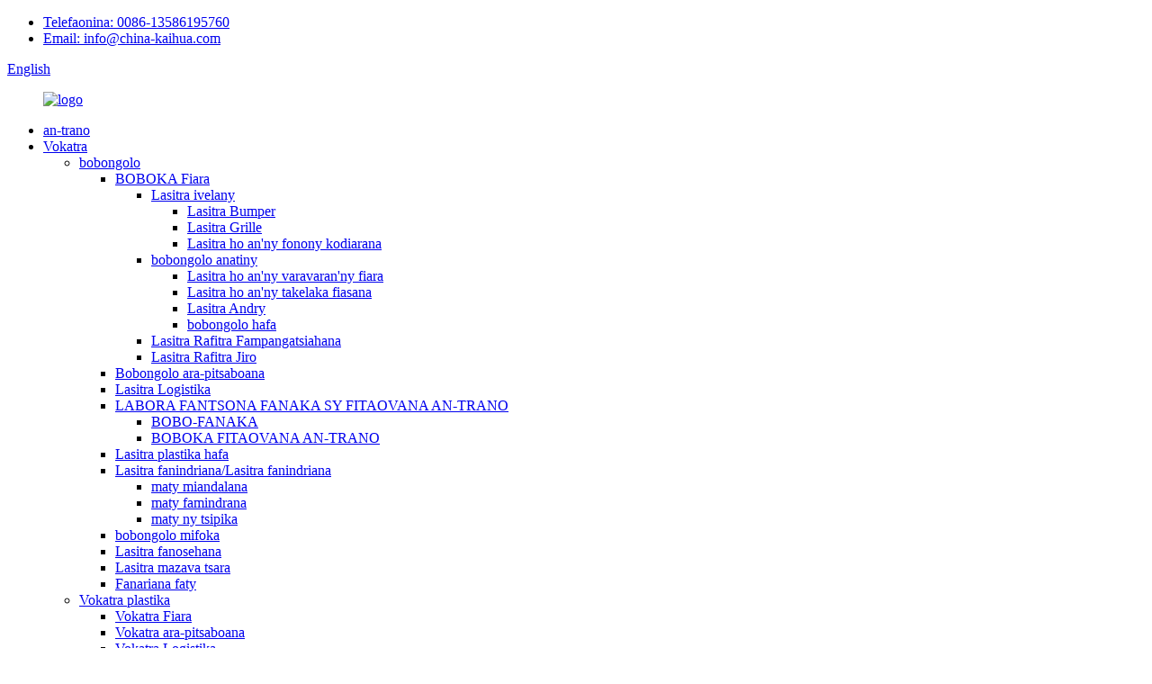

--- FILE ---
content_type: text/html
request_url: http://mg.kaihuamoulds.com/transfer-dies/
body_size: 9747
content:
<!DOCTYPE html> <html dir="ltr" lang="mg"> <head> <meta charset="UTF-8"/> <meta http-equiv="Content-Type" content="text/html; charset=UTF-8" /> <!-- Google tag (gtag.js) --> <script async src="https://www.googletagmanager.com/gtag/js?id=G-3P6JMFB5Q0"></script> <script>
  window.dataLayer = window.dataLayer || [];
  function gtag(){dataLayer.push(arguments);}
  gtag('js', new Date());

  gtag('config', 'G-3P6JMFB5Q0');
</script> <title>Mpanamboatra sy mpamatsy maty famindrana - Orinasa maty famindrana any Shina</title> <meta name="viewport" content="width=device-width,initial-scale=1,minimum-scale=1,maximum-scale=1,user-scalable=no"> <link rel="apple-touch-icon-precomposed" href=""> <meta name="format-detection" content="telephone=no"> <meta name="apple-mobile-web-app-capable" content="yes"> <script src="https://cdn.globalso.com/lite-yt-embed.js"></script> <link href="https://cdn.globalso.com/lite-yt-embed.css" rel="stylesheet" onload="this.onload=null;this.rel='stylesheet'"> <meta name="apple-mobile-web-app-status-bar-style" content="black"> <link href="//cdn.globalso.com/kaihuamoulds/style/global/style.css" rel="stylesheet" onload="this.onload=null;this.rel='stylesheet'"> <link href="//cdn.globalso.com/kaihuamoulds/style/public/public.css" rel="stylesheet" onload="this.onload=null;this.rel='stylesheet'"> <script type="text/javascript" src="//cdn.globalso.com/kaihuamoulds/style/global/js/jquery.min.js"></script>   <link rel="shortcut icon" href="https://cdn.globalso.com/kaihuamoulds/kaihua-moulds.ico" /> <meta name="description" content="Mpanamboatra, Orinasa, Mpamatsy Die Transfer avy any Shina, Ny tanjonay dia ny hanangana toe-javatra mandresy lahatra eo amin'ny mpanjifanay. Mahatsapa izahay fa izahay no ho safidy tsara indrindra ho anao."reputation to start with, buyers foremost. "waiting for your inquiry. " /> <link href="//cdn.globalso.com/hide_search.css" rel="stylesheet"/><link href="//www.kaihuamoulds.com/style/mg.html.css" rel="stylesheet"/><link rel="alternate" hreflang="mg" href="https://mg.kaihuamoulds.com/" /><link rel="canonical" hreflang="mg" href="https://mg.kaihuamoulds.com/transfer-dies/" /></head> <body> <div class="container"> <header class="web_head">     <div class="head_top">       <div class="layout">           <ul class="top_contacts">             <li>               <i class="top_ico_tel"></i><span class="top_label"> <a class="tel_link" href="tel:0086-13586195760">Telefaonina: 0086-13586195760</a></span>             </li>             <li>               <i class="top_ico_email"></i><span class="top_label"> <a href="mailto:info@china-kaihua.com" >Email: info@china-kaihua.com</a></span>                           </li>           </ul>         <div class="change-language ensemble">   <div class="change-language-info">     <div class="change-language-title medium-title">        <div class="language-flag language-flag-en"><a href="https://www.kaihuamoulds.com/"><b class="country-flag"></b><span>English</span> </a></div>        <b class="language-icon"></b>      </div> 	<div class="change-language-cont sub-content">         <div class="empty"></div>     </div>   </div> </div> <!--theme219-->               </div>     </div>     <div class="head_layer">       <div class="layout">         <figure class="logo"><a href="/">                 <img src="https://cdn.globalso.com/kaihuamoulds/logo.png" alt="logo">                 </a></figure>         <nav class="nav_wrap">           <ul class="head_nav">         <li><a href="/">an-trano</a></li> <li class="current-menu-ancestor"><a href="/product/">Vokatra</a> <ul class="sub-menu"> 	<li class="current-menu-ancestor"><a href="/mould/">bobongolo</a> 	<ul class="sub-menu"> 		<li><a href="/automotive-plastic-mold/">BOBOKA Fiara</a> 		<ul class="sub-menu"> 			<li><a href="/exterior-mold/">Lasitra ivelany</a> 			<ul class="sub-menu"> 				<li><a href="/bumper-mould/">Lasitra Bumper</a></li> 				<li><a href="/grille-mold/">Lasitra Grille</a></li> 				<li><a href="/wheel-covers-mold/">Lasitra ho an'ny fonony kodiarana</a></li> 			</ul> </li> 			<li><a href="/interior-mold/">bobongolo anatiny</a> 			<ul class="sub-menu"> 				<li><a href="/car-door-mold/">Lasitra ho an'ny varavaran'ny fiara</a></li> 				<li><a href="/dashboard-mold/">Lasitra ho an'ny takelaka fiasana</a></li> 				<li><a href="/pillar-mold/">Lasitra Andry</a></li> 				<li><a href="/other-moulds/">bobongolo hafa</a></li> 			</ul> </li> 			<li><a href="/cooling-system-mold/">Lasitra Rafitra Fampangatsiahana</a></li> 			<li><a href="/lamp-system-mold/">Lasitra Rafitra Jiro</a></li> 		</ul> </li> 		<li><a href="/medical-moulds/">Bobongolo ara-pitsaboana</a></li> 		<li><a href="/logistics-plastic-mold/">Lasitra Logistika</a></li> 		<li><a href="/furniture-and-home-appliances-injection-mold/">LABORA FANTSONA FANAKA SY FITAOVANA AN-TRANO</a> 		<ul class="sub-menu"> 			<li><a href="/furniture-mold-furniture-and-home-appliances-injection-mold/">BOBO-FANAKA</a></li> 			<li><a href="/home-appliance-mold/">BOBOKA FITAOVANA AN-TRANO</a></li> 		</ul> </li> 		<li><a href="/other-plastic-mold/">Lasitra plastika hafa</a></li> 		<li class="current-menu-ancestor current-menu-parent"><a href="/stamping-mould/">Lasitra fanindriana/Lasitra fanindriana</a> 		<ul class="sub-menu"> 			<li><a href="/progressive-dies/">maty miandalana</a></li> 			<li class="nav-current"><a href="/transfer-dies/">maty famindrana</a></li> 			<li><a href="/line-dies/">maty ny tsipika</a></li> 		</ul> </li> 		<li><a href="/blowing-mold/">bobongolo mifoka</a></li> 		<li><a href="/extrusion-mold/">Lasitra fanosehana</a></li> 		<li><a href="/precision-mold/">Lasitra mazava tsara</a></li> 		<li><a href="/die-casting/">Fanariana faty</a></li> 	</ul> </li> 	<li><a href="/plastic-product/">Vokatra plastika</a> 	<ul class="sub-menu"> 		<li><a href="/automotive-products/">Vokatra Fiara</a></li> 		<li><a href="/medical-products/">Vokatra ara-pitsaboana</a></li> 		<li><a href="/logistics-products/">Vokatra Logistika</a></li> 		<li><a href="/environmental-products/">Vokatra momba ny tontolo iainana</a></li> 	</ul> </li> 	<li><a href="/equipment/">FITAOVANA</a> 	<ul class="sub-menu"> 		<li><a href="/injection-molding-machine/">Milina famolahana tsindrona</a></li> 		<li><a href="/die-spotting-machine/">Milina fandrefesana maty</a></li> 		<li><a href="/blowing-machine/">Milina mitsoka</a></li> 		<li><a href="/extrusion-machine/">Milina Fanodinana</a></li> 		<li><a href="/punching-machine/">Milina fanindronana</a></li> 		<li><a href="/cnc-machining-center/">Foibe fanodinana CNC</a></li> 		<li><a href="/edm/">EDM</a></li> 		<li><a href="/deep-hole-drilling-machine/">Milina fandavahana lavaka lalina</a></li> 		<li><a href="/wire-cutting-machine/">Milina fanapahana tariby</a></li> 		<li><a href="/die-casting-machine/">Milina fanariana maty</a></li> 		<li><a href="/roll-over-machine/">Milina mihodina</a></li> 		<li><a href="/other-auxiliary-equipment/">Fitaovana fanampiny hafa</a></li> 	</ul> </li> 	<li><a href="/mold-components/">Singa ao amin'ny bobongolo</a> 	<ul class="sub-menu"> 		<li><a href="/hot-runner/">Mpihazakazaka mafana</a></li> 		<li><a href="/standard-parts/">Kojakoja mahazatra</a></li> 		<li><a href="/mold-base/">Fototra bobongolo</a></li> 		<li><a href="/tools-cutters/">Fitaovana & Mpanapaka</a></li> 	</ul> </li> 	<li><a href="/fixtures/">e</a> 	<ul class="sub-menu"> 		<li><a href="/checking-fixture/">Fanamarinana ny fitaovana</a></li> 		<li><a href="/jig/">Jig</a></li> 		<li><a href="/robot-gripper/">Robot & Gripper</a></li> 	</ul> </li> 	<li><a href="/raw-material/">Akora</a> 	<ul class="sub-menu"> 		<li><a href="/steel/">Vy</a></li> 		<li><a href="/plastic-raw-material/">Plastika</a></li> 		<li><a href="/ingredients/">Akora</a></li> 	</ul> </li> 	<li><a href="/engineering-service/">Serivisy Injeniera</a> 	<ul class="sub-menu"> 		<li><a href="/inspection-engineering-service/">FANDINIHANA</a></li> 		<li><a href="/industrial-design-engineering-service/">Endrika Indostrialy</a></li> 		<li><a href="/financial-plan/">Drafitra ara-bola</a></li> 	</ul> </li> </ul> </li> <li><a href="/about-us/">Momba anay</a> <ul class="sub-menu"> 	<li><a href="/quality/">Kalitao</a></li> 	<li><a href="/news/">NEWS</a></li> 	<li><a href="/factory-tour/">Fitsidihana orinasa</a></li> 	<li><a href="/certificate/">Taratasy fanamarinana</a></li> 	<li><a href="/tooling-equipment-list/">Lisitry ny fitaovana</a></li> </ul> </li> <li><a href="/contact-us/">Mifandraisa aminay</a></li> <li><a href="/vr/">VR</a></li> <li><a href="/production-dynamics/">Dinamika famokarana</a></li>       </ul>         </nav>         <b id="btn-search" class="btn--search"></b>       </div>     </div>   </header><div class="path_bar">     <div class="layout">       <ul>        <li> <a itemprop="breadcrumb" href="/">an-trano</a></li><li> <a itemprop="breadcrumb" href="/product/" title="Product">Vokatra</a> </li><li> <a itemprop="breadcrumb" href="/mould/" title="Mold">bobongolo</a> </li><li> <a itemprop="breadcrumb" href="/stamping-mould/" title="Stamping Mold/Punching Mold">Lasitra fanindriana/Lasitra fanindriana</a> </li><li> <a href="#">maty famindrana</a></li>       </ul>     </div>   </div> <section class="web_main page_main">   <div class="layout">     <aside class="aside">   <section class="aside-wrap">     <section class="side-widget">     <div class="side-tit-bar">       <h4 class="side-tit">Sokajy</h4>     </div>     <ul class="side-cate">       <li class="current-menu-ancestor"><a href="/mould/">bobongolo</a> <ul class="sub-menu"> 	<li><a href="/automotive-plastic-mold/">BOBOKA Fiara</a> 	<ul class="sub-menu"> 		<li><a href="/exterior-mold/">Lasitra ivelany</a> 		<ul class="sub-menu"> 			<li><a href="/bumper-mould/">Lasitra Bumper</a></li> 			<li><a href="/grille-mold/">Lasitra Grille</a></li> 			<li><a href="/wheel-covers-mold/">Lasitra ho an'ny fonony kodiarana</a></li> 		</ul> </li> 		<li><a href="/interior-mold/">bobongolo anatiny</a> 		<ul class="sub-menu"> 			<li><a href="/car-door-mold/">Lasitra ho an'ny varavaran'ny fiara</a></li> 			<li><a href="/dashboard-mold/">Lasitra ho an'ny takelaka fiasana</a></li> 			<li><a href="/pillar-mold/">Lasitra Andry</a></li> 			<li><a href="/other-moulds/">bobongolo hafa</a></li> 		</ul> </li> 		<li><a href="/cooling-system-mold/">Lasitra Rafitra Fampangatsiahana</a></li> 		<li><a href="/lamp-system-mold/">Lasitra Rafitra Jiro</a></li> 	</ul> </li> 	<li><a href="/medical-moulds/">bobongolo ara-pitsaboana</a></li> 	<li><a href="/logistics-plastic-mold/">Lasitra Logistika</a></li> 	<li><a href="/furniture-and-home-appliances-injection-mold/">LABORA FANTSONA FANAKA SY FITAOVANA AN-TRANO</a> 	<ul class="sub-menu"> 		<li><a href="/furniture-mold-furniture-and-home-appliances-injection-mold/">BOBO-FANAKA</a></li> 		<li><a href="/home-appliance-mold/">BOBOKA FITAOVANA AN-TRANO</a></li> 	</ul> </li> 	<li><a href="/other-plastic-mold/">Lasitra tsindrona hafa</a></li> 	<li class="current-menu-ancestor current-menu-parent"><a href="/stamping-mould/">Lasitra fanindriana/Lasitra fanindriana</a> 	<ul class="sub-menu"> 		<li><a href="/progressive-dies/">Maty mandroso</a></li> 		<li class="nav-current"><a href="/transfer-dies/">Famindrana maty</a></li> 		<li><a href="/line-dies/">Maty ny tsipika</a></li> 	</ul> </li> 	<li><a href="/blowing-mold/">Mitsoka bobongolo</a></li> 	<li><a href="/extrusion-mold/">Lasitra fanosehana</a></li> 	<li><a href="/precision-mold/">Lasitra mazava tsara</a></li> 	<li><a href="/die-casting/">Fanariana faty</a></li> </ul> </li> <li><a href="/plastic-product/">Vokatra plastika</a> <ul class="sub-menu"> 	<li><a href="/automotive-products/">Vokatra Fiara</a></li> 	<li><a href="/medical-products/">Vokatra ara-pitsaboana</a></li> 	<li><a href="/logistics-products/">Vokatra Logistika</a></li> 	<li><a href="/environmental-products/">Vokatra momba ny tontolo iainana</a></li> </ul> </li> <li><a href="/equipment/">FITAOVANA</a> <ul class="sub-menu"> 	<li><a href="/injection-molding-machine/">Milina famolahana tsindrona</a></li> 	<li><a href="/die-spotting-machine/">Milina fandrefesana maty</a></li> 	<li><a href="/blowing-machine/">Milina mitsoka</a></li> 	<li><a href="/extrusion-machine/">Milina Fanodinana</a></li> 	<li><a href="/punching-machine/">Milina fanindronana</a></li> 	<li><a href="/cnc-machining-center/">Foibe fanodinana CNC</a></li> 	<li><a href="/edm/">EDM</a></li> 	<li><a href="/deep-hole-drilling-machine/">Milina fandavahana lavaka lalina</a></li> 	<li><a href="/wire-cutting-machine/">Milina fanapahana tariby</a></li> 	<li><a href="/die-casting-machine/">Milina fanariana maty</a></li> 	<li><a href="/roll-over-machine/">Milina mihodina</a></li> 	<li><a href="/other-auxiliary-equipment/">Fitaovana fanampiny hafa</a></li> </ul> </li> <li><a href="/mold-components/">Singa ao amin'ny bobongolo</a> <ul class="sub-menu"> 	<li><a href="/hot-runner/">Mpihazakazaka mafana</a></li> 	<li><a href="/standard-parts/">Kojakoja mahazatra</a></li> 	<li><a href="/mold-base/">Fototra bobongolo</a></li> 	<li><a href="/tools-cutters/">Fitaovana & Mpanapaka</a></li> </ul> </li> <li><a href="/fixtures/">e</a> <ul class="sub-menu"> 	<li><a href="/checking-fixture/">Fanamarinana ny fitaovana</a></li> 	<li><a href="/jig/">Jig</a></li> 	<li><a href="/robot-gripper/">Robot & Gripper</a></li> </ul> </li> <li><a href="/raw-material/">Akora</a> <ul class="sub-menu"> 	<li><a href="/steel/">Vy</a></li> 	<li><a href="/plastic-raw-material/">Plastika</a></li> 	<li><a href="/ingredients/">Akora</a></li> </ul> </li> <li><a href="/engineering-service/">Serivisy Injeniera</a> <ul class="sub-menu"> 	<li><a href="/inspection-engineering-service/">FANDINIHANA</a></li> 	<li><a href="/industrial-design-engineering-service/">Endrika Indostrialy</a></li> 	<li><a href="/financial-plan/">Drafitra ara-bola</a></li> </ul> </li>     </ul>   </section>   <div class="side-widget">     <div class="side-tit-bar">       <h2 class="side-tit">Vokatra nasongadina</h2>     </div>     <div class="side-product-items">       <div class="items_content">         <ul >                     <li class="side_product_item">             <figure> <a  class="item-img" href="/hygienic-9-leg-plastic-pallet-of-injection-mold-product/"><img src="https://cdn.globalso.com/kaihuamoulds/Hygienic-9-Leg-Plastic-Pallet-Injection-Mold11-300x173.jpg" alt="Lasitra plastika misy tongotra 9 ho an'ny tsindrona"></a>               <figcaption>                 <div class="item_text"><a href="/hygienic-9-leg-plastic-pallet-of-injection-mold-product/">Lasitra plastika misy tongotra 9 ho an'ny tsindrona</a></div>               </figcaption>             </figure>             <a href="/hygienic-9-leg-plastic-pallet-of-injection-mold-product/" class="add-friend"></a> </li>                     <li class="side_product_item">             <figure> <a  class="item-img" href="/logistics-division-product/"><img src="https://cdn.globalso.com/kaihuamoulds/Logistics-Division1-300x233.jpg" alt="Diviziona Logistika"></a>               <figcaption>                 <div class="item_text"><a href="/logistics-division-product/">Diviziona Logistika</a></div>               </figcaption>             </figure>             <a href="/logistics-division-product/" class="add-friend"></a> </li>                     <li class="side_product_item">             <figure> <a  class="item-img" href="/automotive-division-product/"><img src="https://cdn.globalso.com/kaihuamoulds/Automotive-Division-1-300x233.jpg" alt="Diviziona Fiara"></a>               <figcaption>                 <div class="item_text"><a href="/automotive-division-product/">Diviziona Fiara</a></div>               </figcaption>             </figure>             <a href="/automotive-division-product/" class="add-friend"></a> </li>                     <li class="side_product_item">             <figure> <a  class="item-img" href="/home-appliance-division-product/"><img src="https://cdn.globalso.com/kaihuamoulds/fgdg-300x300.png" alt="Sampana Fitaovana An-trano"></a>               <figcaption>                 <div class="item_text"><a href="/home-appliance-division-product/">Sampana Fitaovana An-trano</a></div>               </figcaption>             </figure>             <a href="/home-appliance-division-product/" class="add-friend"></a> </li>                   </ul>       </div>     </div>   </div>     </section> </aside>    <section class="main">       <div class="product-list">         <h1 class="page_title">maty famindrana</h1>         <ul class="product_list_items">          </ul>         <div class="page_bar">         <div class="pages"></div>       </div>       </div>            </section>   </div> </section> <footer class="web_footer" style="background-image: url(https://www.kaihuamoulds.com/style/global/img/demo/footer_bg.jpg)">     <div class="foot_items">       <div class="layout">         <div class="foot_item foot_item_info wow fadeInLeftA" data-wow-delay=".2s">           <div class="foot_logo"><a href="/">                 <img src="https://cdn.globalso.com/kaihuamoulds/logo12.png" alt="logo1">                 </a></div>          <div class="copyright">© Zo rehetra voatokana - 2010-2022.<script type="text/javascript" src="//www.globalso.site/livechat.js"></script></div>                      <a href="/featured/">Vokatra Mafana</a> - <a href="/sitemap.xml">Sarintanin'ny tranonkala</a>  <br> <a href="/automotive-plastic-mold/page/4/">Lasitra Andry Fiara</a>, <a href="/dashboard-tooling-mold-instrument-cluster-mold-automotive-mold-product/">Lasitra IP</a>, <a href="/car-bumper-of-plastic-injection-mold-product/">Lasitra Bumper</a>, <a href="/plastic-pallet-injection-mould-product/">Lasitra Paleta</a>, <a href="/up-to-1100l-10l-waste-bin-injection-mould-product/">Lasitra tsindrona fitoeran-javatra fako</a>, <a href="/rattan-chair-mold-of-outdoor-furniture-product/">Lasitra seza</a>,  <!--<a href='https://www.kaihuamoulds.com/wall-storage-cabinets/' title='Wall Storage Cabinets'>Wall Storage Cabinets</a>,  <a href='https://www.kaihuamoulds.com/kitchen-cupboard-bin/' title='Kitchen Cupboard Bin'>Kitchen Cupboard Bin</a>,  <a href='https://www.kaihuamoulds.com/kitchen-pedal-bins/' title='Kitchen Pedal Bins'>Kitchen Pedal Bins</a>,  <a href='https://www.kaihuamoulds.com/pull-out-garbage-can-cabinet/' title='Pull Out Garbage Can Cabinet'>Pull Out Garbage Can Cabinet</a>,  <a href='https://www.kaihuamoulds.com/automatic-trash-can/' title='Automatic Trash Can'>Automatic Trash Can</a>,  <a href='https://www.kaihuamoulds.com/indoor-bins/' title='Indoor Bins'>Indoor Bins</a>, -->           <ul class="foot_sns">                         <li><a target="_blank" href="https://www.facebook.com/kaihuamoulds/"><img src="https://cdn.globalso.com/kaihuamoulds/a-1.png" alt="iray (1)"></a></li>                         <li><a target="_blank" href=""><img src="https://cdn.globalso.com/kaihuamoulds/a-2.png" alt="iray (2)"></a></li>                         <li><a target="_blank" href="https://www.linkedin.com/company/81939432/admin/feed/posts/"><img src="https://cdn.globalso.com/kaihuamoulds/a-3.png" alt="iray (3)"></a></li>                         <li><a target="_blank" href="https://youtube.com/@kaihuamoulds?si=XaaP1epIL-JhiYqB"><img src="https://cdn.globalso.com/kaihuamoulds/youtube1.png" alt="YOUTUBE"></a></li>                       </ul>         </div>         <div class="foot_item foot_item_contact wow fadeInLeftA" data-wow-delay=".1s">           <h2 class="title">Mifandraisa aminay</h2>           <div class="foot_item_bd">             <address>             <ul>                            <li class="foot_addr">Adiresy: No.301 Le Hua Road, Mold New Town, Xinqian, Huangyan, Taizhou, Zhejiang, 318020, PRChina.</li>                                     <li class="foot_phone"><a href="tel:0086-13586195760">Telefaonina: 0086-13586195760</a></li>                                     <li class="foot_email"><a href="javascript:" class="add_email12">               info@china-kaihua.com              </a></li>                                                 </ul>             </address>           </div>         </div>         <div class="foot_item foot_item_news wow fadeInLeftA" data-wow-delay="0s">           <h2 class="title">Hetsika farany</h2>           <div class="foot_item_bd">             <ul>                          <li class="news_cell">               <time class="cell_time">                 <span class="time_month">Desambra</span>                 <span class="time_day">29</span>               </time>               <div class="cell_bd">                   <h3 class="news_tit"><a href="/news/kaihua-news-good-news-kaihua-recognized-as-the-third-batch-zhejiang-provincial-outstanding-engineer-practice-base">VAOVAO KAIHUA |Vaovao Tsara: Nohamarinina ny Kaihua...</a></h3>                   <div class="news_desc">Vao haingana, ny Departemantan'ny Faritany Zhejiang...</div>               </div>             </li>                         <li class="news_cell">               <time class="cell_time">                 <span class="time_month">Desambra</span>                 <span class="time_day">25</span>               </time>               <div class="cell_bd">                   <h3 class="news_tit"><a href="/news/kaihua-news-kaihua-moulds-group-sends-warm-holiday-wishes-to-global-partners">VAOVAO KAIHUA |Nandefa Wa...</a></h3>                   <div class="news_desc">Rehefa manakaiky ny Krismasy, ny Kaihua Moulds Gr...</div>               </div>             </li>                         <li class="news_cell">               <time class="cell_time">                 <span class="time_month">Desambra</span>                 <span class="time_day">12</span>               </time>               <div class="cell_bd">                   <h3 class="news_tit"><a href="/news/kaihua-news-kaihua-moulds-announces-the-launch-of-the-first-order-class-program-with-yuexiu-university-of-foreign-languages">VAOVAO KAIHUA | Kaihua Molds dia manambara ny...</a></h3>                   <div class="news_desc">Ny marainan'ny 6 Desambra 2025, Zheji...</div>               </div>             </li>                         </ul>           </div>         </div>       </div>            </div>   </footer> <aside class="scrollsidebar" id="scrollsidebar">   <div class="side_content">     <div class="side_list">       <header class="hd"><img src="//cdn.globalso.com/title_pic.png" alt="Inuiry an-tserasera"/></header>       <div class="cont">         <li><a class="email" href="javascript:" onclick="showMsgPop();">Mandefasa Mailaka</a></li>                         <!--<li><a target="_blank" class="skype" href="skype:kaihuagina?chat">Ms.Gina  &#8212; Marketing team,  Skype ID:   kaihuagina</a></li>-->                 <!--<li><a target="_blank" class="skype" href="skype:William?chat">William</a></li>-->                                 <!--<li class="ww">-->         <!--  <a style="display:inline-block;font-weight:bold;text-align:center;text-decoration:none;" title="Hi, how can I help you?" href="http://amos.alicdn.com/msg.aw?v=2&amp;uid=cn200916033&amp;site=enaliint&amp;s=24&amp;charset=UTF-8" target="_blank" data-uid="cn200916033"><img style="border:none;vertical-align:middle;margin-right:5px;" src="http://amos.alicdn.com/online.aw?v=2&amp;uid=cn200916033&amp;site=enaliint&amp;s=21&amp;charset=UTF-8" alt="Hi, how can I help you?"><span style="font-weight:bold;">William</span></a>-->         <!--</li>-->                 <li> <span style="margin-left:7%"><img src="//www.kaihuamoulds.com/uploads/whatsapp.png"></span><a style="margin-top: -29%" target="_blank" class="whatsapp" href="https://api.whatsapp.com/send?phone=8613567441979">WhatsApp</a></li>       </div>                   <div class="side_title"><a  class="close_btn"><span>x</span></a></div>     </div>   </div>   <div class="show_btn"></div> </aside> <div class="inquiry-pop-bd">   <div class="inquiry-pop"> <i class="ico-close-pop" onclick="hideMsgPop();"></i>      <script type="text/javascript" src="//www.globalso.site/form.js"></script>    </div> </div> </div> <div class="web-search"> <b id="btn-search-close" class="btn--search-close"></b>   <div style=" width:100%">     <div class="head-search">       <form  action="/search.php" method="get">           <input class="search-ipt" type="text" placeholder="Search entire shop here..." name="s" id="s" />           <input type="hidden" name="cat" value="490"/>           <input class="search-btn" type="submit" value="" id="searchsubmit" />            <span class="search-attr">Tsindrio ny Enter raha hikaroka na ny ESC raha hanakatona</span>         </form>     </div>   </div> </div>   <script type="text/javascript" src="//cdn.globalso.com/kaihuamoulds/style/global/js/common2.js"></script> <script type="text/javascript" src="//cdn.globalso.com/kaihuamoulds/style/public/public.js"></script>  <!--[if lt IE 9]> <script src="//cdn.globalso.com/kaihuamoulds/style/global/js/html5.js"></script> <![endif]--> <ul class="prisna-wp-translate-seo" id="prisna-translator-seo"><li class="language-flag language-flag-en"><a href="https://www.kaihuamoulds.com/transfer-dies/" title="English" target="_blank"><b class="country-flag"></b><span>English</span></a></li><li class="language-flag language-flag-fr"><a href="http://fr.kaihuamoulds.com/transfer-dies/" title="French" target="_blank"><b class="country-flag"></b><span>French</span></a></li><li class="language-flag language-flag-de"><a href="http://de.kaihuamoulds.com/transfer-dies/" title="German" target="_blank"><b class="country-flag"></b><span>German</span></a></li><li class="language-flag language-flag-pt"><a href="http://pt.kaihuamoulds.com/transfer-dies/" title="Portuguese" target="_blank"><b class="country-flag"></b><span>Portuguese</span></a></li><li class="language-flag language-flag-es"><a href="http://es.kaihuamoulds.com/transfer-dies/" title="Spanish" target="_blank"><b class="country-flag"></b><span>Spanish</span></a></li><li class="language-flag language-flag-ru"><a href="http://ru.kaihuamoulds.com/transfer-dies/" title="Russian" target="_blank"><b class="country-flag"></b><span>Russian</span></a></li><li class="language-flag language-flag-ja"><a href="http://ja.kaihuamoulds.com/transfer-dies/" title="Japanese" target="_blank"><b class="country-flag"></b><span>Japanese</span></a></li><li class="language-flag language-flag-ko"><a href="http://ko.kaihuamoulds.com/transfer-dies/" title="Korean" target="_blank"><b class="country-flag"></b><span>Korean</span></a></li><li class="language-flag language-flag-ar"><a href="http://ar.kaihuamoulds.com/transfer-dies/" title="Arabic" target="_blank"><b class="country-flag"></b><span>Arabic</span></a></li><li class="language-flag language-flag-ga"><a href="http://ga.kaihuamoulds.com/transfer-dies/" title="Irish" target="_blank"><b class="country-flag"></b><span>Irish</span></a></li><li class="language-flag language-flag-el"><a href="http://el.kaihuamoulds.com/transfer-dies/" title="Greek" target="_blank"><b class="country-flag"></b><span>Greek</span></a></li><li class="language-flag language-flag-tr"><a href="http://tr.kaihuamoulds.com/transfer-dies/" title="Turkish" target="_blank"><b class="country-flag"></b><span>Turkish</span></a></li><li class="language-flag language-flag-it"><a href="http://it.kaihuamoulds.com/transfer-dies/" title="Italian" target="_blank"><b class="country-flag"></b><span>Italian</span></a></li><li class="language-flag language-flag-da"><a href="http://da.kaihuamoulds.com/transfer-dies/" title="Danish" target="_blank"><b class="country-flag"></b><span>Danish</span></a></li><li class="language-flag language-flag-ro"><a href="http://ro.kaihuamoulds.com/transfer-dies/" title="Romanian" target="_blank"><b class="country-flag"></b><span>Romanian</span></a></li><li class="language-flag language-flag-id"><a href="http://id.kaihuamoulds.com/transfer-dies/" title="Indonesian" target="_blank"><b class="country-flag"></b><span>Indonesian</span></a></li><li class="language-flag language-flag-cs"><a href="http://cs.kaihuamoulds.com/transfer-dies/" title="Czech" target="_blank"><b class="country-flag"></b><span>Czech</span></a></li><li class="language-flag language-flag-af"><a href="http://af.kaihuamoulds.com/transfer-dies/" title="Afrikaans" target="_blank"><b class="country-flag"></b><span>Afrikaans</span></a></li><li class="language-flag language-flag-sv"><a href="http://sv.kaihuamoulds.com/transfer-dies/" title="Swedish" target="_blank"><b class="country-flag"></b><span>Swedish</span></a></li><li class="language-flag language-flag-pl"><a href="http://pl.kaihuamoulds.com/transfer-dies/" title="Polish" target="_blank"><b class="country-flag"></b><span>Polish</span></a></li><li class="language-flag language-flag-eu"><a href="http://eu.kaihuamoulds.com/transfer-dies/" title="Basque" target="_blank"><b class="country-flag"></b><span>Basque</span></a></li><li class="language-flag language-flag-ca"><a href="http://ca.kaihuamoulds.com/transfer-dies/" title="Catalan" target="_blank"><b class="country-flag"></b><span>Catalan</span></a></li><li class="language-flag language-flag-eo"><a href="http://eo.kaihuamoulds.com/transfer-dies/" title="Esperanto" target="_blank"><b class="country-flag"></b><span>Esperanto</span></a></li><li class="language-flag language-flag-hi"><a href="http://hi.kaihuamoulds.com/transfer-dies/" title="Hindi" target="_blank"><b class="country-flag"></b><span>Hindi</span></a></li><li class="language-flag language-flag-lo"><a href="http://lo.kaihuamoulds.com/transfer-dies/" title="Lao" target="_blank"><b class="country-flag"></b><span>Lao</span></a></li><li class="language-flag language-flag-sq"><a href="http://sq.kaihuamoulds.com/transfer-dies/" title="Albanian" target="_blank"><b class="country-flag"></b><span>Albanian</span></a></li><li class="language-flag language-flag-am"><a href="http://am.kaihuamoulds.com/transfer-dies/" title="Amharic" target="_blank"><b class="country-flag"></b><span>Amharic</span></a></li><li class="language-flag language-flag-hy"><a href="http://hy.kaihuamoulds.com/transfer-dies/" title="Armenian" target="_blank"><b class="country-flag"></b><span>Armenian</span></a></li><li class="language-flag language-flag-az"><a href="http://az.kaihuamoulds.com/transfer-dies/" title="Azerbaijani" target="_blank"><b class="country-flag"></b><span>Azerbaijani</span></a></li><li class="language-flag language-flag-be"><a href="http://be.kaihuamoulds.com/transfer-dies/" title="Belarusian" target="_blank"><b class="country-flag"></b><span>Belarusian</span></a></li><li class="language-flag language-flag-bn"><a href="http://bn.kaihuamoulds.com/transfer-dies/" title="Bengali" target="_blank"><b class="country-flag"></b><span>Bengali</span></a></li><li class="language-flag language-flag-bs"><a href="http://bs.kaihuamoulds.com/transfer-dies/" title="Bosnian" target="_blank"><b class="country-flag"></b><span>Bosnian</span></a></li><li class="language-flag language-flag-bg"><a href="http://bg.kaihuamoulds.com/transfer-dies/" title="Bulgarian" target="_blank"><b class="country-flag"></b><span>Bulgarian</span></a></li><li class="language-flag language-flag-ceb"><a href="http://ceb.kaihuamoulds.com/transfer-dies/" title="Cebuano" target="_blank"><b class="country-flag"></b><span>Cebuano</span></a></li><li class="language-flag language-flag-ny"><a href="http://ny.kaihuamoulds.com/transfer-dies/" title="Chichewa" target="_blank"><b class="country-flag"></b><span>Chichewa</span></a></li><li class="language-flag language-flag-co"><a href="http://co.kaihuamoulds.com/transfer-dies/" title="Corsican" target="_blank"><b class="country-flag"></b><span>Corsican</span></a></li><li class="language-flag language-flag-hr"><a href="http://hr.kaihuamoulds.com/transfer-dies/" title="Croatian" target="_blank"><b class="country-flag"></b><span>Croatian</span></a></li><li class="language-flag language-flag-nl"><a href="http://nl.kaihuamoulds.com/transfer-dies/" title="Dutch" target="_blank"><b class="country-flag"></b><span>Dutch</span></a></li><li class="language-flag language-flag-et"><a href="http://et.kaihuamoulds.com/transfer-dies/" title="Estonian" target="_blank"><b class="country-flag"></b><span>Estonian</span></a></li><li class="language-flag language-flag-tl"><a href="http://tl.kaihuamoulds.com/transfer-dies/" title="Filipino" target="_blank"><b class="country-flag"></b><span>Filipino</span></a></li><li class="language-flag language-flag-fi"><a href="http://fi.kaihuamoulds.com/transfer-dies/" title="Finnish" target="_blank"><b class="country-flag"></b><span>Finnish</span></a></li><li class="language-flag language-flag-fy"><a href="http://fy.kaihuamoulds.com/transfer-dies/" title="Frisian" target="_blank"><b class="country-flag"></b><span>Frisian</span></a></li><li class="language-flag language-flag-gl"><a href="http://gl.kaihuamoulds.com/transfer-dies/" title="Galician" target="_blank"><b class="country-flag"></b><span>Galician</span></a></li><li class="language-flag language-flag-ka"><a href="http://ka.kaihuamoulds.com/transfer-dies/" title="Georgian" target="_blank"><b class="country-flag"></b><span>Georgian</span></a></li><li class="language-flag language-flag-gu"><a href="http://gu.kaihuamoulds.com/transfer-dies/" title="Gujarati" target="_blank"><b class="country-flag"></b><span>Gujarati</span></a></li><li class="language-flag language-flag-ht"><a href="http://ht.kaihuamoulds.com/transfer-dies/" title="Haitian" target="_blank"><b class="country-flag"></b><span>Haitian</span></a></li><li class="language-flag language-flag-ha"><a href="http://ha.kaihuamoulds.com/transfer-dies/" title="Hausa" target="_blank"><b class="country-flag"></b><span>Hausa</span></a></li><li class="language-flag language-flag-haw"><a href="http://haw.kaihuamoulds.com/transfer-dies/" title="Hawaiian" target="_blank"><b class="country-flag"></b><span>Hawaiian</span></a></li><li class="language-flag language-flag-iw"><a href="http://iw.kaihuamoulds.com/transfer-dies/" title="Hebrew" target="_blank"><b class="country-flag"></b><span>Hebrew</span></a></li><li class="language-flag language-flag-hmn"><a href="http://hmn.kaihuamoulds.com/transfer-dies/" title="Hmong" target="_blank"><b class="country-flag"></b><span>Hmong</span></a></li><li class="language-flag language-flag-hu"><a href="http://hu.kaihuamoulds.com/transfer-dies/" title="Hungarian" target="_blank"><b class="country-flag"></b><span>Hungarian</span></a></li><li class="language-flag language-flag-is"><a href="http://is.kaihuamoulds.com/transfer-dies/" title="Icelandic" target="_blank"><b class="country-flag"></b><span>Icelandic</span></a></li><li class="language-flag language-flag-ig"><a href="http://ig.kaihuamoulds.com/transfer-dies/" title="Igbo" target="_blank"><b class="country-flag"></b><span>Igbo</span></a></li><li class="language-flag language-flag-jw"><a href="http://jw.kaihuamoulds.com/transfer-dies/" title="Javanese" target="_blank"><b class="country-flag"></b><span>Javanese</span></a></li><li class="language-flag language-flag-kn"><a href="http://kn.kaihuamoulds.com/transfer-dies/" title="Kannada" target="_blank"><b class="country-flag"></b><span>Kannada</span></a></li><li class="language-flag language-flag-kk"><a href="http://kk.kaihuamoulds.com/transfer-dies/" title="Kazakh" target="_blank"><b class="country-flag"></b><span>Kazakh</span></a></li><li class="language-flag language-flag-km"><a href="http://km.kaihuamoulds.com/transfer-dies/" title="Khmer" target="_blank"><b class="country-flag"></b><span>Khmer</span></a></li><li class="language-flag language-flag-ku"><a href="http://ku.kaihuamoulds.com/transfer-dies/" title="Kurdish" target="_blank"><b class="country-flag"></b><span>Kurdish</span></a></li><li class="language-flag language-flag-ky"><a href="http://ky.kaihuamoulds.com/transfer-dies/" title="Kyrgyz" target="_blank"><b class="country-flag"></b><span>Kyrgyz</span></a></li><li class="language-flag language-flag-la"><a href="http://la.kaihuamoulds.com/transfer-dies/" title="Latin" target="_blank"><b class="country-flag"></b><span>Latin</span></a></li><li class="language-flag language-flag-lv"><a href="http://lv.kaihuamoulds.com/transfer-dies/" title="Latvian" target="_blank"><b class="country-flag"></b><span>Latvian</span></a></li><li class="language-flag language-flag-lt"><a href="http://lt.kaihuamoulds.com/transfer-dies/" title="Lithuanian" target="_blank"><b class="country-flag"></b><span>Lithuanian</span></a></li><li class="language-flag language-flag-lb"><a href="http://lb.kaihuamoulds.com/transfer-dies/" title="Luxembou.." target="_blank"><b class="country-flag"></b><span>Luxembou..</span></a></li><li class="language-flag language-flag-mk"><a href="http://mk.kaihuamoulds.com/transfer-dies/" title="Macedonian" target="_blank"><b class="country-flag"></b><span>Macedonian</span></a></li><li class="language-flag language-flag-mg"><a href="http://mg.kaihuamoulds.com/transfer-dies/" title="Malagasy" target="_blank"><b class="country-flag"></b><span>Malagasy</span></a></li><li class="language-flag language-flag-ms"><a href="http://ms.kaihuamoulds.com/transfer-dies/" title="Malay" target="_blank"><b class="country-flag"></b><span>Malay</span></a></li><li class="language-flag language-flag-ml"><a href="http://ml.kaihuamoulds.com/transfer-dies/" title="Malayalam" target="_blank"><b class="country-flag"></b><span>Malayalam</span></a></li><li class="language-flag language-flag-mt"><a href="http://mt.kaihuamoulds.com/transfer-dies/" title="Maltese" target="_blank"><b class="country-flag"></b><span>Maltese</span></a></li><li class="language-flag language-flag-mi"><a href="http://mi.kaihuamoulds.com/transfer-dies/" title="Maori" target="_blank"><b class="country-flag"></b><span>Maori</span></a></li><li class="language-flag language-flag-mr"><a href="http://mr.kaihuamoulds.com/transfer-dies/" title="Marathi" target="_blank"><b class="country-flag"></b><span>Marathi</span></a></li><li class="language-flag language-flag-mn"><a href="http://mn.kaihuamoulds.com/transfer-dies/" title="Mongolian" target="_blank"><b class="country-flag"></b><span>Mongolian</span></a></li><li class="language-flag language-flag-my"><a href="http://my.kaihuamoulds.com/transfer-dies/" title="Burmese" target="_blank"><b class="country-flag"></b><span>Burmese</span></a></li><li class="language-flag language-flag-ne"><a href="http://ne.kaihuamoulds.com/transfer-dies/" title="Nepali" target="_blank"><b class="country-flag"></b><span>Nepali</span></a></li><li class="language-flag language-flag-no"><a href="http://no.kaihuamoulds.com/transfer-dies/" title="Norwegian" target="_blank"><b class="country-flag"></b><span>Norwegian</span></a></li><li class="language-flag language-flag-ps"><a href="http://ps.kaihuamoulds.com/transfer-dies/" title="Pashto" target="_blank"><b class="country-flag"></b><span>Pashto</span></a></li><li class="language-flag language-flag-fa"><a href="http://fa.kaihuamoulds.com/transfer-dies/" title="Persian" target="_blank"><b class="country-flag"></b><span>Persian</span></a></li><li class="language-flag language-flag-pa"><a href="http://pa.kaihuamoulds.com/transfer-dies/" title="Punjabi" target="_blank"><b class="country-flag"></b><span>Punjabi</span></a></li><li class="language-flag language-flag-sr"><a href="http://sr.kaihuamoulds.com/transfer-dies/" title="Serbian" target="_blank"><b class="country-flag"></b><span>Serbian</span></a></li><li class="language-flag language-flag-st"><a href="http://st.kaihuamoulds.com/transfer-dies/" title="Sesotho" target="_blank"><b class="country-flag"></b><span>Sesotho</span></a></li><li class="language-flag language-flag-si"><a href="http://si.kaihuamoulds.com/transfer-dies/" title="Sinhala" target="_blank"><b class="country-flag"></b><span>Sinhala</span></a></li><li class="language-flag language-flag-sk"><a href="http://sk.kaihuamoulds.com/transfer-dies/" title="Slovak" target="_blank"><b class="country-flag"></b><span>Slovak</span></a></li><li class="language-flag language-flag-sl"><a href="http://sl.kaihuamoulds.com/transfer-dies/" title="Slovenian" target="_blank"><b class="country-flag"></b><span>Slovenian</span></a></li><li class="language-flag language-flag-so"><a href="http://so.kaihuamoulds.com/transfer-dies/" title="Somali" target="_blank"><b class="country-flag"></b><span>Somali</span></a></li><li class="language-flag language-flag-sm"><a href="http://sm.kaihuamoulds.com/transfer-dies/" title="Samoan" target="_blank"><b class="country-flag"></b><span>Samoan</span></a></li><li class="language-flag language-flag-gd"><a href="http://gd.kaihuamoulds.com/transfer-dies/" title="Scots Gaelic" target="_blank"><b class="country-flag"></b><span>Scots Gaelic</span></a></li><li class="language-flag language-flag-sn"><a href="http://sn.kaihuamoulds.com/transfer-dies/" title="Shona" target="_blank"><b class="country-flag"></b><span>Shona</span></a></li><li class="language-flag language-flag-sd"><a href="http://sd.kaihuamoulds.com/transfer-dies/" title="Sindhi" target="_blank"><b class="country-flag"></b><span>Sindhi</span></a></li><li class="language-flag language-flag-su"><a href="http://su.kaihuamoulds.com/transfer-dies/" title="Sundanese" target="_blank"><b class="country-flag"></b><span>Sundanese</span></a></li><li class="language-flag language-flag-sw"><a href="http://sw.kaihuamoulds.com/transfer-dies/" title="Swahili" target="_blank"><b class="country-flag"></b><span>Swahili</span></a></li><li class="language-flag language-flag-tg"><a href="http://tg.kaihuamoulds.com/transfer-dies/" title="Tajik" target="_blank"><b class="country-flag"></b><span>Tajik</span></a></li><li class="language-flag language-flag-ta"><a href="http://ta.kaihuamoulds.com/transfer-dies/" title="Tamil" target="_blank"><b class="country-flag"></b><span>Tamil</span></a></li><li class="language-flag language-flag-te"><a href="http://te.kaihuamoulds.com/transfer-dies/" title="Telugu" target="_blank"><b class="country-flag"></b><span>Telugu</span></a></li><li class="language-flag language-flag-th"><a href="http://th.kaihuamoulds.com/transfer-dies/" title="Thai" target="_blank"><b class="country-flag"></b><span>Thai</span></a></li><li class="language-flag language-flag-uk"><a href="http://uk.kaihuamoulds.com/transfer-dies/" title="Ukrainian" target="_blank"><b class="country-flag"></b><span>Ukrainian</span></a></li><li class="language-flag language-flag-ur"><a href="http://ur.kaihuamoulds.com/transfer-dies/" title="Urdu" target="_blank"><b class="country-flag"></b><span>Urdu</span></a></li><li class="language-flag language-flag-uz"><a href="http://uz.kaihuamoulds.com/transfer-dies/" title="Uzbek" target="_blank"><b class="country-flag"></b><span>Uzbek</span></a></li><li class="language-flag language-flag-vi"><a href="http://vi.kaihuamoulds.com/transfer-dies/" title="Vietnamese" target="_blank"><b class="country-flag"></b><span>Vietnamese</span></a></li><li class="language-flag language-flag-cy"><a href="http://cy.kaihuamoulds.com/transfer-dies/" title="Welsh" target="_blank"><b class="country-flag"></b><span>Welsh</span></a></li><li class="language-flag language-flag-xh"><a href="http://xh.kaihuamoulds.com/transfer-dies/" title="Xhosa" target="_blank"><b class="country-flag"></b><span>Xhosa</span></a></li><li class="language-flag language-flag-yi"><a href="http://yi.kaihuamoulds.com/transfer-dies/" title="Yiddish" target="_blank"><b class="country-flag"></b><span>Yiddish</span></a></li><li class="language-flag language-flag-yo"><a href="http://yo.kaihuamoulds.com/transfer-dies/" title="Yoruba" target="_blank"><b class="country-flag"></b><span>Yoruba</span></a></li><li class="language-flag language-flag-zu"><a href="http://zu.kaihuamoulds.com/transfer-dies/" title="Zulu" target="_blank"><b class="country-flag"></b><span>Zulu</span></a></li><li class="language-flag language-flag-rw"><a href="http://rw.kaihuamoulds.com/transfer-dies/" title="Kinyarwanda" target="_blank"><b class="country-flag"></b><span>Kinyarwanda</span></a></li><li class="language-flag language-flag-tt"><a href="http://tt.kaihuamoulds.com/transfer-dies/" title="Tatar" target="_blank"><b class="country-flag"></b><span>Tatar</span></a></li><li class="language-flag language-flag-or"><a href="http://or.kaihuamoulds.com/transfer-dies/" title="Oriya" target="_blank"><b class="country-flag"></b><span>Oriya</span></a></li><li class="language-flag language-flag-tk"><a href="http://tk.kaihuamoulds.com/transfer-dies/" title="Turkmen" target="_blank"><b class="country-flag"></b><span>Turkmen</span></a></li><li class="language-flag language-flag-ug"><a href="http://ug.kaihuamoulds.com/transfer-dies/" title="Uyghur" target="_blank"><b class="country-flag"></b><span>Uyghur</span></a></li></ul> <script>
function getCookie(name) {
    var arg = name + "=";
    var alen = arg.length;
    var clen = document.cookie.length;
    var i = 0;
    while (i < clen) {
        var j = i + alen;
        if (document.cookie.substring(i, j) == arg) return getCookieVal(j);
        i = document.cookie.indexOf(" ", i) + 1;
        if (i == 0) break;
    }
    return null;
}
function setCookie(name, value) {
    var expDate = new Date();
    var argv = setCookie.arguments;
    var argc = setCookie.arguments.length;
    var expires = (argc > 2) ? argv[2] : null;
    var path = (argc > 3) ? argv[3] : null;
    var domain = (argc > 4) ? argv[4] : null;
    var secure = (argc > 5) ? argv[5] : false;
    if (expires != null) {
        expDate.setTime(expDate.getTime() + expires);
    }
    document.cookie = name + "=" + escape(value) + ((expires == null) ? "": ("; expires=" + expDate.toUTCString())) + ((path == null) ? "": ("; path=" + path)) + ((domain == null) ? "": ("; domain=" + domain)) + ((secure == true) ? "; secure": "");
}
function getCookieVal(offset) {
    var endstr = document.cookie.indexOf(";", offset);
    if (endstr == -1) endstr = document.cookie.length;
    return unescape(document.cookie.substring(offset, endstr));
}
 
var firstshow = 0;
var cfstatshowcookie = getCookie('easyiit_stats');
if (cfstatshowcookie != 1) {
    a = new Date();
    h = a.getHours();
    m = a.getMinutes();
    s = a.getSeconds();
    sparetime = 1000 * 60 * 60 * 24 * 1 - (h * 3600 + m * 60 + s) * 1000 - 1;
    setCookie('easyiit_stats', 1, sparetime, '/');
    firstshow = 1;
}
if (!navigator.cookieEnabled) {
    firstshow = 0;
}
var referrer = escape(document.referrer);
var currweb = escape(location.href);
var screenwidth = screen.width;
var screenheight = screen.height;
var screencolordepth = screen.colorDepth;
$(function($){
   $.post("https://www.kaihuamoulds.com/statistic.php", { action:'stats_init', assort:0, referrer:referrer, currweb:currweb , firstshow:firstshow ,screenwidth:screenwidth, screenheight: screenheight, screencolordepth: screencolordepth, ranstr: Math.random()},function(data){}, "json");
			
});
</script> <script src="//cdnus.globalso.com/common_front.js"></script><script src="//www.kaihuamoulds.com/style/mg.html.js"></script></body></html><!-- Globalso Cache file was created in 0.7437789440155 seconds, on 30-12-25 9:23:55 -->